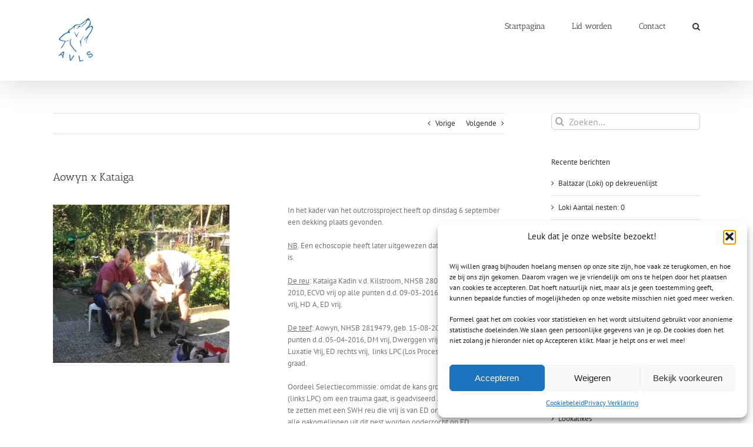

--- FILE ---
content_type: text/html; charset=utf-8
request_url: https://www.google.com/recaptcha/api2/anchor?ar=1&k=6LfyVPIcAAAAAB8ufmoFa2P63Y9gfYQ_GBiiKwmu&co=aHR0cHM6Ly9hdmxzLm5sOjQ0Mw..&hl=en&v=PoyoqOPhxBO7pBk68S4YbpHZ&size=invisible&anchor-ms=20000&execute-ms=30000&cb=pgy1wevc49d6
body_size: 48724
content:
<!DOCTYPE HTML><html dir="ltr" lang="en"><head><meta http-equiv="Content-Type" content="text/html; charset=UTF-8">
<meta http-equiv="X-UA-Compatible" content="IE=edge">
<title>reCAPTCHA</title>
<style type="text/css">
/* cyrillic-ext */
@font-face {
  font-family: 'Roboto';
  font-style: normal;
  font-weight: 400;
  font-stretch: 100%;
  src: url(//fonts.gstatic.com/s/roboto/v48/KFO7CnqEu92Fr1ME7kSn66aGLdTylUAMa3GUBHMdazTgWw.woff2) format('woff2');
  unicode-range: U+0460-052F, U+1C80-1C8A, U+20B4, U+2DE0-2DFF, U+A640-A69F, U+FE2E-FE2F;
}
/* cyrillic */
@font-face {
  font-family: 'Roboto';
  font-style: normal;
  font-weight: 400;
  font-stretch: 100%;
  src: url(//fonts.gstatic.com/s/roboto/v48/KFO7CnqEu92Fr1ME7kSn66aGLdTylUAMa3iUBHMdazTgWw.woff2) format('woff2');
  unicode-range: U+0301, U+0400-045F, U+0490-0491, U+04B0-04B1, U+2116;
}
/* greek-ext */
@font-face {
  font-family: 'Roboto';
  font-style: normal;
  font-weight: 400;
  font-stretch: 100%;
  src: url(//fonts.gstatic.com/s/roboto/v48/KFO7CnqEu92Fr1ME7kSn66aGLdTylUAMa3CUBHMdazTgWw.woff2) format('woff2');
  unicode-range: U+1F00-1FFF;
}
/* greek */
@font-face {
  font-family: 'Roboto';
  font-style: normal;
  font-weight: 400;
  font-stretch: 100%;
  src: url(//fonts.gstatic.com/s/roboto/v48/KFO7CnqEu92Fr1ME7kSn66aGLdTylUAMa3-UBHMdazTgWw.woff2) format('woff2');
  unicode-range: U+0370-0377, U+037A-037F, U+0384-038A, U+038C, U+038E-03A1, U+03A3-03FF;
}
/* math */
@font-face {
  font-family: 'Roboto';
  font-style: normal;
  font-weight: 400;
  font-stretch: 100%;
  src: url(//fonts.gstatic.com/s/roboto/v48/KFO7CnqEu92Fr1ME7kSn66aGLdTylUAMawCUBHMdazTgWw.woff2) format('woff2');
  unicode-range: U+0302-0303, U+0305, U+0307-0308, U+0310, U+0312, U+0315, U+031A, U+0326-0327, U+032C, U+032F-0330, U+0332-0333, U+0338, U+033A, U+0346, U+034D, U+0391-03A1, U+03A3-03A9, U+03B1-03C9, U+03D1, U+03D5-03D6, U+03F0-03F1, U+03F4-03F5, U+2016-2017, U+2034-2038, U+203C, U+2040, U+2043, U+2047, U+2050, U+2057, U+205F, U+2070-2071, U+2074-208E, U+2090-209C, U+20D0-20DC, U+20E1, U+20E5-20EF, U+2100-2112, U+2114-2115, U+2117-2121, U+2123-214F, U+2190, U+2192, U+2194-21AE, U+21B0-21E5, U+21F1-21F2, U+21F4-2211, U+2213-2214, U+2216-22FF, U+2308-230B, U+2310, U+2319, U+231C-2321, U+2336-237A, U+237C, U+2395, U+239B-23B7, U+23D0, U+23DC-23E1, U+2474-2475, U+25AF, U+25B3, U+25B7, U+25BD, U+25C1, U+25CA, U+25CC, U+25FB, U+266D-266F, U+27C0-27FF, U+2900-2AFF, U+2B0E-2B11, U+2B30-2B4C, U+2BFE, U+3030, U+FF5B, U+FF5D, U+1D400-1D7FF, U+1EE00-1EEFF;
}
/* symbols */
@font-face {
  font-family: 'Roboto';
  font-style: normal;
  font-weight: 400;
  font-stretch: 100%;
  src: url(//fonts.gstatic.com/s/roboto/v48/KFO7CnqEu92Fr1ME7kSn66aGLdTylUAMaxKUBHMdazTgWw.woff2) format('woff2');
  unicode-range: U+0001-000C, U+000E-001F, U+007F-009F, U+20DD-20E0, U+20E2-20E4, U+2150-218F, U+2190, U+2192, U+2194-2199, U+21AF, U+21E6-21F0, U+21F3, U+2218-2219, U+2299, U+22C4-22C6, U+2300-243F, U+2440-244A, U+2460-24FF, U+25A0-27BF, U+2800-28FF, U+2921-2922, U+2981, U+29BF, U+29EB, U+2B00-2BFF, U+4DC0-4DFF, U+FFF9-FFFB, U+10140-1018E, U+10190-1019C, U+101A0, U+101D0-101FD, U+102E0-102FB, U+10E60-10E7E, U+1D2C0-1D2D3, U+1D2E0-1D37F, U+1F000-1F0FF, U+1F100-1F1AD, U+1F1E6-1F1FF, U+1F30D-1F30F, U+1F315, U+1F31C, U+1F31E, U+1F320-1F32C, U+1F336, U+1F378, U+1F37D, U+1F382, U+1F393-1F39F, U+1F3A7-1F3A8, U+1F3AC-1F3AF, U+1F3C2, U+1F3C4-1F3C6, U+1F3CA-1F3CE, U+1F3D4-1F3E0, U+1F3ED, U+1F3F1-1F3F3, U+1F3F5-1F3F7, U+1F408, U+1F415, U+1F41F, U+1F426, U+1F43F, U+1F441-1F442, U+1F444, U+1F446-1F449, U+1F44C-1F44E, U+1F453, U+1F46A, U+1F47D, U+1F4A3, U+1F4B0, U+1F4B3, U+1F4B9, U+1F4BB, U+1F4BF, U+1F4C8-1F4CB, U+1F4D6, U+1F4DA, U+1F4DF, U+1F4E3-1F4E6, U+1F4EA-1F4ED, U+1F4F7, U+1F4F9-1F4FB, U+1F4FD-1F4FE, U+1F503, U+1F507-1F50B, U+1F50D, U+1F512-1F513, U+1F53E-1F54A, U+1F54F-1F5FA, U+1F610, U+1F650-1F67F, U+1F687, U+1F68D, U+1F691, U+1F694, U+1F698, U+1F6AD, U+1F6B2, U+1F6B9-1F6BA, U+1F6BC, U+1F6C6-1F6CF, U+1F6D3-1F6D7, U+1F6E0-1F6EA, U+1F6F0-1F6F3, U+1F6F7-1F6FC, U+1F700-1F7FF, U+1F800-1F80B, U+1F810-1F847, U+1F850-1F859, U+1F860-1F887, U+1F890-1F8AD, U+1F8B0-1F8BB, U+1F8C0-1F8C1, U+1F900-1F90B, U+1F93B, U+1F946, U+1F984, U+1F996, U+1F9E9, U+1FA00-1FA6F, U+1FA70-1FA7C, U+1FA80-1FA89, U+1FA8F-1FAC6, U+1FACE-1FADC, U+1FADF-1FAE9, U+1FAF0-1FAF8, U+1FB00-1FBFF;
}
/* vietnamese */
@font-face {
  font-family: 'Roboto';
  font-style: normal;
  font-weight: 400;
  font-stretch: 100%;
  src: url(//fonts.gstatic.com/s/roboto/v48/KFO7CnqEu92Fr1ME7kSn66aGLdTylUAMa3OUBHMdazTgWw.woff2) format('woff2');
  unicode-range: U+0102-0103, U+0110-0111, U+0128-0129, U+0168-0169, U+01A0-01A1, U+01AF-01B0, U+0300-0301, U+0303-0304, U+0308-0309, U+0323, U+0329, U+1EA0-1EF9, U+20AB;
}
/* latin-ext */
@font-face {
  font-family: 'Roboto';
  font-style: normal;
  font-weight: 400;
  font-stretch: 100%;
  src: url(//fonts.gstatic.com/s/roboto/v48/KFO7CnqEu92Fr1ME7kSn66aGLdTylUAMa3KUBHMdazTgWw.woff2) format('woff2');
  unicode-range: U+0100-02BA, U+02BD-02C5, U+02C7-02CC, U+02CE-02D7, U+02DD-02FF, U+0304, U+0308, U+0329, U+1D00-1DBF, U+1E00-1E9F, U+1EF2-1EFF, U+2020, U+20A0-20AB, U+20AD-20C0, U+2113, U+2C60-2C7F, U+A720-A7FF;
}
/* latin */
@font-face {
  font-family: 'Roboto';
  font-style: normal;
  font-weight: 400;
  font-stretch: 100%;
  src: url(//fonts.gstatic.com/s/roboto/v48/KFO7CnqEu92Fr1ME7kSn66aGLdTylUAMa3yUBHMdazQ.woff2) format('woff2');
  unicode-range: U+0000-00FF, U+0131, U+0152-0153, U+02BB-02BC, U+02C6, U+02DA, U+02DC, U+0304, U+0308, U+0329, U+2000-206F, U+20AC, U+2122, U+2191, U+2193, U+2212, U+2215, U+FEFF, U+FFFD;
}
/* cyrillic-ext */
@font-face {
  font-family: 'Roboto';
  font-style: normal;
  font-weight: 500;
  font-stretch: 100%;
  src: url(//fonts.gstatic.com/s/roboto/v48/KFO7CnqEu92Fr1ME7kSn66aGLdTylUAMa3GUBHMdazTgWw.woff2) format('woff2');
  unicode-range: U+0460-052F, U+1C80-1C8A, U+20B4, U+2DE0-2DFF, U+A640-A69F, U+FE2E-FE2F;
}
/* cyrillic */
@font-face {
  font-family: 'Roboto';
  font-style: normal;
  font-weight: 500;
  font-stretch: 100%;
  src: url(//fonts.gstatic.com/s/roboto/v48/KFO7CnqEu92Fr1ME7kSn66aGLdTylUAMa3iUBHMdazTgWw.woff2) format('woff2');
  unicode-range: U+0301, U+0400-045F, U+0490-0491, U+04B0-04B1, U+2116;
}
/* greek-ext */
@font-face {
  font-family: 'Roboto';
  font-style: normal;
  font-weight: 500;
  font-stretch: 100%;
  src: url(//fonts.gstatic.com/s/roboto/v48/KFO7CnqEu92Fr1ME7kSn66aGLdTylUAMa3CUBHMdazTgWw.woff2) format('woff2');
  unicode-range: U+1F00-1FFF;
}
/* greek */
@font-face {
  font-family: 'Roboto';
  font-style: normal;
  font-weight: 500;
  font-stretch: 100%;
  src: url(//fonts.gstatic.com/s/roboto/v48/KFO7CnqEu92Fr1ME7kSn66aGLdTylUAMa3-UBHMdazTgWw.woff2) format('woff2');
  unicode-range: U+0370-0377, U+037A-037F, U+0384-038A, U+038C, U+038E-03A1, U+03A3-03FF;
}
/* math */
@font-face {
  font-family: 'Roboto';
  font-style: normal;
  font-weight: 500;
  font-stretch: 100%;
  src: url(//fonts.gstatic.com/s/roboto/v48/KFO7CnqEu92Fr1ME7kSn66aGLdTylUAMawCUBHMdazTgWw.woff2) format('woff2');
  unicode-range: U+0302-0303, U+0305, U+0307-0308, U+0310, U+0312, U+0315, U+031A, U+0326-0327, U+032C, U+032F-0330, U+0332-0333, U+0338, U+033A, U+0346, U+034D, U+0391-03A1, U+03A3-03A9, U+03B1-03C9, U+03D1, U+03D5-03D6, U+03F0-03F1, U+03F4-03F5, U+2016-2017, U+2034-2038, U+203C, U+2040, U+2043, U+2047, U+2050, U+2057, U+205F, U+2070-2071, U+2074-208E, U+2090-209C, U+20D0-20DC, U+20E1, U+20E5-20EF, U+2100-2112, U+2114-2115, U+2117-2121, U+2123-214F, U+2190, U+2192, U+2194-21AE, U+21B0-21E5, U+21F1-21F2, U+21F4-2211, U+2213-2214, U+2216-22FF, U+2308-230B, U+2310, U+2319, U+231C-2321, U+2336-237A, U+237C, U+2395, U+239B-23B7, U+23D0, U+23DC-23E1, U+2474-2475, U+25AF, U+25B3, U+25B7, U+25BD, U+25C1, U+25CA, U+25CC, U+25FB, U+266D-266F, U+27C0-27FF, U+2900-2AFF, U+2B0E-2B11, U+2B30-2B4C, U+2BFE, U+3030, U+FF5B, U+FF5D, U+1D400-1D7FF, U+1EE00-1EEFF;
}
/* symbols */
@font-face {
  font-family: 'Roboto';
  font-style: normal;
  font-weight: 500;
  font-stretch: 100%;
  src: url(//fonts.gstatic.com/s/roboto/v48/KFO7CnqEu92Fr1ME7kSn66aGLdTylUAMaxKUBHMdazTgWw.woff2) format('woff2');
  unicode-range: U+0001-000C, U+000E-001F, U+007F-009F, U+20DD-20E0, U+20E2-20E4, U+2150-218F, U+2190, U+2192, U+2194-2199, U+21AF, U+21E6-21F0, U+21F3, U+2218-2219, U+2299, U+22C4-22C6, U+2300-243F, U+2440-244A, U+2460-24FF, U+25A0-27BF, U+2800-28FF, U+2921-2922, U+2981, U+29BF, U+29EB, U+2B00-2BFF, U+4DC0-4DFF, U+FFF9-FFFB, U+10140-1018E, U+10190-1019C, U+101A0, U+101D0-101FD, U+102E0-102FB, U+10E60-10E7E, U+1D2C0-1D2D3, U+1D2E0-1D37F, U+1F000-1F0FF, U+1F100-1F1AD, U+1F1E6-1F1FF, U+1F30D-1F30F, U+1F315, U+1F31C, U+1F31E, U+1F320-1F32C, U+1F336, U+1F378, U+1F37D, U+1F382, U+1F393-1F39F, U+1F3A7-1F3A8, U+1F3AC-1F3AF, U+1F3C2, U+1F3C4-1F3C6, U+1F3CA-1F3CE, U+1F3D4-1F3E0, U+1F3ED, U+1F3F1-1F3F3, U+1F3F5-1F3F7, U+1F408, U+1F415, U+1F41F, U+1F426, U+1F43F, U+1F441-1F442, U+1F444, U+1F446-1F449, U+1F44C-1F44E, U+1F453, U+1F46A, U+1F47D, U+1F4A3, U+1F4B0, U+1F4B3, U+1F4B9, U+1F4BB, U+1F4BF, U+1F4C8-1F4CB, U+1F4D6, U+1F4DA, U+1F4DF, U+1F4E3-1F4E6, U+1F4EA-1F4ED, U+1F4F7, U+1F4F9-1F4FB, U+1F4FD-1F4FE, U+1F503, U+1F507-1F50B, U+1F50D, U+1F512-1F513, U+1F53E-1F54A, U+1F54F-1F5FA, U+1F610, U+1F650-1F67F, U+1F687, U+1F68D, U+1F691, U+1F694, U+1F698, U+1F6AD, U+1F6B2, U+1F6B9-1F6BA, U+1F6BC, U+1F6C6-1F6CF, U+1F6D3-1F6D7, U+1F6E0-1F6EA, U+1F6F0-1F6F3, U+1F6F7-1F6FC, U+1F700-1F7FF, U+1F800-1F80B, U+1F810-1F847, U+1F850-1F859, U+1F860-1F887, U+1F890-1F8AD, U+1F8B0-1F8BB, U+1F8C0-1F8C1, U+1F900-1F90B, U+1F93B, U+1F946, U+1F984, U+1F996, U+1F9E9, U+1FA00-1FA6F, U+1FA70-1FA7C, U+1FA80-1FA89, U+1FA8F-1FAC6, U+1FACE-1FADC, U+1FADF-1FAE9, U+1FAF0-1FAF8, U+1FB00-1FBFF;
}
/* vietnamese */
@font-face {
  font-family: 'Roboto';
  font-style: normal;
  font-weight: 500;
  font-stretch: 100%;
  src: url(//fonts.gstatic.com/s/roboto/v48/KFO7CnqEu92Fr1ME7kSn66aGLdTylUAMa3OUBHMdazTgWw.woff2) format('woff2');
  unicode-range: U+0102-0103, U+0110-0111, U+0128-0129, U+0168-0169, U+01A0-01A1, U+01AF-01B0, U+0300-0301, U+0303-0304, U+0308-0309, U+0323, U+0329, U+1EA0-1EF9, U+20AB;
}
/* latin-ext */
@font-face {
  font-family: 'Roboto';
  font-style: normal;
  font-weight: 500;
  font-stretch: 100%;
  src: url(//fonts.gstatic.com/s/roboto/v48/KFO7CnqEu92Fr1ME7kSn66aGLdTylUAMa3KUBHMdazTgWw.woff2) format('woff2');
  unicode-range: U+0100-02BA, U+02BD-02C5, U+02C7-02CC, U+02CE-02D7, U+02DD-02FF, U+0304, U+0308, U+0329, U+1D00-1DBF, U+1E00-1E9F, U+1EF2-1EFF, U+2020, U+20A0-20AB, U+20AD-20C0, U+2113, U+2C60-2C7F, U+A720-A7FF;
}
/* latin */
@font-face {
  font-family: 'Roboto';
  font-style: normal;
  font-weight: 500;
  font-stretch: 100%;
  src: url(//fonts.gstatic.com/s/roboto/v48/KFO7CnqEu92Fr1ME7kSn66aGLdTylUAMa3yUBHMdazQ.woff2) format('woff2');
  unicode-range: U+0000-00FF, U+0131, U+0152-0153, U+02BB-02BC, U+02C6, U+02DA, U+02DC, U+0304, U+0308, U+0329, U+2000-206F, U+20AC, U+2122, U+2191, U+2193, U+2212, U+2215, U+FEFF, U+FFFD;
}
/* cyrillic-ext */
@font-face {
  font-family: 'Roboto';
  font-style: normal;
  font-weight: 900;
  font-stretch: 100%;
  src: url(//fonts.gstatic.com/s/roboto/v48/KFO7CnqEu92Fr1ME7kSn66aGLdTylUAMa3GUBHMdazTgWw.woff2) format('woff2');
  unicode-range: U+0460-052F, U+1C80-1C8A, U+20B4, U+2DE0-2DFF, U+A640-A69F, U+FE2E-FE2F;
}
/* cyrillic */
@font-face {
  font-family: 'Roboto';
  font-style: normal;
  font-weight: 900;
  font-stretch: 100%;
  src: url(//fonts.gstatic.com/s/roboto/v48/KFO7CnqEu92Fr1ME7kSn66aGLdTylUAMa3iUBHMdazTgWw.woff2) format('woff2');
  unicode-range: U+0301, U+0400-045F, U+0490-0491, U+04B0-04B1, U+2116;
}
/* greek-ext */
@font-face {
  font-family: 'Roboto';
  font-style: normal;
  font-weight: 900;
  font-stretch: 100%;
  src: url(//fonts.gstatic.com/s/roboto/v48/KFO7CnqEu92Fr1ME7kSn66aGLdTylUAMa3CUBHMdazTgWw.woff2) format('woff2');
  unicode-range: U+1F00-1FFF;
}
/* greek */
@font-face {
  font-family: 'Roboto';
  font-style: normal;
  font-weight: 900;
  font-stretch: 100%;
  src: url(//fonts.gstatic.com/s/roboto/v48/KFO7CnqEu92Fr1ME7kSn66aGLdTylUAMa3-UBHMdazTgWw.woff2) format('woff2');
  unicode-range: U+0370-0377, U+037A-037F, U+0384-038A, U+038C, U+038E-03A1, U+03A3-03FF;
}
/* math */
@font-face {
  font-family: 'Roboto';
  font-style: normal;
  font-weight: 900;
  font-stretch: 100%;
  src: url(//fonts.gstatic.com/s/roboto/v48/KFO7CnqEu92Fr1ME7kSn66aGLdTylUAMawCUBHMdazTgWw.woff2) format('woff2');
  unicode-range: U+0302-0303, U+0305, U+0307-0308, U+0310, U+0312, U+0315, U+031A, U+0326-0327, U+032C, U+032F-0330, U+0332-0333, U+0338, U+033A, U+0346, U+034D, U+0391-03A1, U+03A3-03A9, U+03B1-03C9, U+03D1, U+03D5-03D6, U+03F0-03F1, U+03F4-03F5, U+2016-2017, U+2034-2038, U+203C, U+2040, U+2043, U+2047, U+2050, U+2057, U+205F, U+2070-2071, U+2074-208E, U+2090-209C, U+20D0-20DC, U+20E1, U+20E5-20EF, U+2100-2112, U+2114-2115, U+2117-2121, U+2123-214F, U+2190, U+2192, U+2194-21AE, U+21B0-21E5, U+21F1-21F2, U+21F4-2211, U+2213-2214, U+2216-22FF, U+2308-230B, U+2310, U+2319, U+231C-2321, U+2336-237A, U+237C, U+2395, U+239B-23B7, U+23D0, U+23DC-23E1, U+2474-2475, U+25AF, U+25B3, U+25B7, U+25BD, U+25C1, U+25CA, U+25CC, U+25FB, U+266D-266F, U+27C0-27FF, U+2900-2AFF, U+2B0E-2B11, U+2B30-2B4C, U+2BFE, U+3030, U+FF5B, U+FF5D, U+1D400-1D7FF, U+1EE00-1EEFF;
}
/* symbols */
@font-face {
  font-family: 'Roboto';
  font-style: normal;
  font-weight: 900;
  font-stretch: 100%;
  src: url(//fonts.gstatic.com/s/roboto/v48/KFO7CnqEu92Fr1ME7kSn66aGLdTylUAMaxKUBHMdazTgWw.woff2) format('woff2');
  unicode-range: U+0001-000C, U+000E-001F, U+007F-009F, U+20DD-20E0, U+20E2-20E4, U+2150-218F, U+2190, U+2192, U+2194-2199, U+21AF, U+21E6-21F0, U+21F3, U+2218-2219, U+2299, U+22C4-22C6, U+2300-243F, U+2440-244A, U+2460-24FF, U+25A0-27BF, U+2800-28FF, U+2921-2922, U+2981, U+29BF, U+29EB, U+2B00-2BFF, U+4DC0-4DFF, U+FFF9-FFFB, U+10140-1018E, U+10190-1019C, U+101A0, U+101D0-101FD, U+102E0-102FB, U+10E60-10E7E, U+1D2C0-1D2D3, U+1D2E0-1D37F, U+1F000-1F0FF, U+1F100-1F1AD, U+1F1E6-1F1FF, U+1F30D-1F30F, U+1F315, U+1F31C, U+1F31E, U+1F320-1F32C, U+1F336, U+1F378, U+1F37D, U+1F382, U+1F393-1F39F, U+1F3A7-1F3A8, U+1F3AC-1F3AF, U+1F3C2, U+1F3C4-1F3C6, U+1F3CA-1F3CE, U+1F3D4-1F3E0, U+1F3ED, U+1F3F1-1F3F3, U+1F3F5-1F3F7, U+1F408, U+1F415, U+1F41F, U+1F426, U+1F43F, U+1F441-1F442, U+1F444, U+1F446-1F449, U+1F44C-1F44E, U+1F453, U+1F46A, U+1F47D, U+1F4A3, U+1F4B0, U+1F4B3, U+1F4B9, U+1F4BB, U+1F4BF, U+1F4C8-1F4CB, U+1F4D6, U+1F4DA, U+1F4DF, U+1F4E3-1F4E6, U+1F4EA-1F4ED, U+1F4F7, U+1F4F9-1F4FB, U+1F4FD-1F4FE, U+1F503, U+1F507-1F50B, U+1F50D, U+1F512-1F513, U+1F53E-1F54A, U+1F54F-1F5FA, U+1F610, U+1F650-1F67F, U+1F687, U+1F68D, U+1F691, U+1F694, U+1F698, U+1F6AD, U+1F6B2, U+1F6B9-1F6BA, U+1F6BC, U+1F6C6-1F6CF, U+1F6D3-1F6D7, U+1F6E0-1F6EA, U+1F6F0-1F6F3, U+1F6F7-1F6FC, U+1F700-1F7FF, U+1F800-1F80B, U+1F810-1F847, U+1F850-1F859, U+1F860-1F887, U+1F890-1F8AD, U+1F8B0-1F8BB, U+1F8C0-1F8C1, U+1F900-1F90B, U+1F93B, U+1F946, U+1F984, U+1F996, U+1F9E9, U+1FA00-1FA6F, U+1FA70-1FA7C, U+1FA80-1FA89, U+1FA8F-1FAC6, U+1FACE-1FADC, U+1FADF-1FAE9, U+1FAF0-1FAF8, U+1FB00-1FBFF;
}
/* vietnamese */
@font-face {
  font-family: 'Roboto';
  font-style: normal;
  font-weight: 900;
  font-stretch: 100%;
  src: url(//fonts.gstatic.com/s/roboto/v48/KFO7CnqEu92Fr1ME7kSn66aGLdTylUAMa3OUBHMdazTgWw.woff2) format('woff2');
  unicode-range: U+0102-0103, U+0110-0111, U+0128-0129, U+0168-0169, U+01A0-01A1, U+01AF-01B0, U+0300-0301, U+0303-0304, U+0308-0309, U+0323, U+0329, U+1EA0-1EF9, U+20AB;
}
/* latin-ext */
@font-face {
  font-family: 'Roboto';
  font-style: normal;
  font-weight: 900;
  font-stretch: 100%;
  src: url(//fonts.gstatic.com/s/roboto/v48/KFO7CnqEu92Fr1ME7kSn66aGLdTylUAMa3KUBHMdazTgWw.woff2) format('woff2');
  unicode-range: U+0100-02BA, U+02BD-02C5, U+02C7-02CC, U+02CE-02D7, U+02DD-02FF, U+0304, U+0308, U+0329, U+1D00-1DBF, U+1E00-1E9F, U+1EF2-1EFF, U+2020, U+20A0-20AB, U+20AD-20C0, U+2113, U+2C60-2C7F, U+A720-A7FF;
}
/* latin */
@font-face {
  font-family: 'Roboto';
  font-style: normal;
  font-weight: 900;
  font-stretch: 100%;
  src: url(//fonts.gstatic.com/s/roboto/v48/KFO7CnqEu92Fr1ME7kSn66aGLdTylUAMa3yUBHMdazQ.woff2) format('woff2');
  unicode-range: U+0000-00FF, U+0131, U+0152-0153, U+02BB-02BC, U+02C6, U+02DA, U+02DC, U+0304, U+0308, U+0329, U+2000-206F, U+20AC, U+2122, U+2191, U+2193, U+2212, U+2215, U+FEFF, U+FFFD;
}

</style>
<link rel="stylesheet" type="text/css" href="https://www.gstatic.com/recaptcha/releases/PoyoqOPhxBO7pBk68S4YbpHZ/styles__ltr.css">
<script nonce="WBGYp7T0uKgBY8hjppz_5Q" type="text/javascript">window['__recaptcha_api'] = 'https://www.google.com/recaptcha/api2/';</script>
<script type="text/javascript" src="https://www.gstatic.com/recaptcha/releases/PoyoqOPhxBO7pBk68S4YbpHZ/recaptcha__en.js" nonce="WBGYp7T0uKgBY8hjppz_5Q">
      
    </script></head>
<body><div id="rc-anchor-alert" class="rc-anchor-alert"></div>
<input type="hidden" id="recaptcha-token" value="[base64]">
<script type="text/javascript" nonce="WBGYp7T0uKgBY8hjppz_5Q">
      recaptcha.anchor.Main.init("[\x22ainput\x22,[\x22bgdata\x22,\x22\x22,\[base64]/[base64]/[base64]/[base64]/[base64]/UltsKytdPUU6KEU8MjA0OD9SW2wrK109RT4+NnwxOTI6KChFJjY0NTEyKT09NTUyOTYmJk0rMTxjLmxlbmd0aCYmKGMuY2hhckNvZGVBdChNKzEpJjY0NTEyKT09NTYzMjA/[base64]/[base64]/[base64]/[base64]/[base64]/[base64]/[base64]\x22,\[base64]\\u003d\\u003d\x22,\x22wpPCkcODw59iKDJjwpvDr8KEeRh9eWHDr8O2wo7DgzRFLcK/wpbDjcO4wrjCm8KELwjDhWbDrsOTKsOiw7hseWE6YSHDtVpxwoDDlWpwTMOtwozCicOoQDsRwpEmwp/[base64]/w6JsSsKkIwDCtcO+B8KtwofDs8OQwqgAbX/[base64]/BUDDl8K7UcOhw6TDkDHDmnBlZ3rDjgYNbVQaw5HDnR7DoQHDo33ChMO8wpvDtMOABsOwAMOWwpZkZnFecsKQw4LCv8K6csOtM1x1KMOPw7t/w6LDsmx8woDDq8OgwokUwqtww7vCsDbDjHHDuVzCo8KyYcKWWhhOwpHDk0bDogkkbW/CnCzCp8OIwr7Do8OQQXpswrLDh8KpYUXClMOjw7lYw6tSdcKcFcOMK8KSwptOT8OEw5how5HDvFVNAgNAEcOvw7huLsOaTyg8O1QlTMKhZcOXwrESw7ccwpNbQ8OWKMKAGcOGS0/CnRdZw4ZNw6/CrMKecj5XeMKpwq4oJVbDuG7CqhrDpSBOExTCrCkLb8KiJ8KIQ0vClsKawp/CgknDmMOWw6Rqfw5PwpFTw4TCv2J8w7LDhFYBRSTDosK5PCRIw7hxwqc2w7PCuxJzwpfDkMK5KzYLAwBrw5EcwpnDhB4tR8OLaD4nw6nCl8OWU8OpEGHCi8OZFsKMwpfDlsOuDj1mQksaw5PCiw0dwrbCrMOrwqrClcO6AyzDpUlsUkwxw5PDm8K/[base64]/Cu3PDlAQyw7pyw6R0wp15ViodL8KrTglcw4BPQiHCmMKfPV7CmsO8YMKNRsOywr7Cm8Ohw64Uw4dxwoECb8KzfMKew5vDgsO+wpAcN8KFw5xAwofCtsOsbsOKw6Vnwrs8YV9JXRgnwo3Cj8KEDcKZw6Qnw5bDucKqJsOgw6/ClR7Ctw/DvUk7wokncsOfwpvDi8K5w7PDqDDDnA4aN8K3VgpCw6zDg8KIPcOfwpt6w4U2wrnDoU7DlcOpH8O+fXB1woVCw6giT1QywpBww6LDgT8RwoJuSsO6wqvDu8OkwrxAT8ObYh1kwpAtd8O+w63CjSTDtG4bEi9/wpYdwqnDqcO4w4fDgsKSw7rDocKdXMONwrLDllIyF8K+YcOmwrFYw5nDocOQfHDCtMOfcgTCgsOTYMOYWgt3w5vCoDjDtEnDn8Kxw57DlcK7U2cgJ8Oaw4t6a2dWwqfDrxA/YcKkw7HDpMO9KmnCsgpTbDXCpy3Dj8KNwqXCty7CpMK4w5TCmHLCgz7DgWkVbcOSRUsOF17DpA1aa0gjwrXCoMOYDXdxRgTChsOAwqcLLygCdg/CrMKbwq3DrcK2worCvjDCocOEw5fCqwtzwqTCh8K5wpDCqMKLDWbDjsOEw51fw60Ew4fDksOdw5QowrRMLlpjLsK1QXLCtiXChMOFXMOmM8KUw63DmsOmccK1w5NZWcOpLR/Cpg87wpEUQsO3AcKyLnVEw5UGJMOzM2rCksOWDBDDksO8FMOvVDHCiU9JR3vCvRjCtSR3L8OteUpWw5nClSnCrsOnwrIsw5t4wpXDnMOLwpsAQFjCvsKRwpPDsnXDhsKPLMKPwrLDuW7CkkHDnsOtw4/DuB1NAsKWByXCoAPDhsO0w5rCmAc7cUzClW/DqcOvVsK1w6LDugHConDDhFxrw5bClsKpcmzCiR8JeFfDrMOjTcKnJnLDpnvDtsKFR8KIOsO/w5TDrHU0w5fDpMKVGi0mw7DDvxTDnkVUwrFmw7bDuGhrZwLCvj3CkikcEVHDmyfDjVPCmwnDlCcZMT5pF0LDryUOOXQYw5ZsU8OrcXslbW/[base64]/wpAVQ8Krwo7Dp8Kpw5ZRDMKwLy0nwrU6TMK/w7/DhD4PwrrDilohwqo0wpfCp8ObwpDCoMKIw7/DrmtCwq3ChgcGHAvCm8Ksw7QeHG9lJVHCpznCtFRHwoBbwoLDsXZ+woHDqTfCpSfCmMKfPzXDhWLCng0ZbUjDs8KIFxFRw5nCuAnDgjvDpQ40w5nDtMKHwpzDgmlRw5MBdcOJEcOVw5fCpcOoccKkFMOPwonDgsOiMsOOBMKXDcKzw5/Dm8KNw6UMw5DDmwtlwr1FwoQiwrktwozDjkvDlw/DusKXwqzCoERIwrfDpsOPZnU+wpXCpH3CkQXDtV3DnlZNwrUww70sw4kPP3lYG2VQGMOcPMOewokWw4vCjXhNJGYDw4XCjsKjPMOVUhIMw6LDncOAw7/DnMODw5h3wrnCjsO9esKMw6fCrcOoYw48w6HCtjzDhSbCo0fDpkzCln/Cq0opZ08LwohIwrzDrhZnwqnDusKswpvDrsKkwpwwwrRgNMOjwoBRD2EowrxSYcOswoFAwo4aGFQ+w4gbWTjCv8OpG2JMwpvDkgfDkMK/wrfChsKfwrHDqcKgMsODfcKdwqg5Cl1FCAjDi8KRUsO7XsKyMcKAwojDnCLCqA7DonNkSH5xHMK2fW/Cg13Dgk7Dt8OqMcOBAMOKwrYed0vDsMOcw6TDnsKACcKbwp5Jw4TDs3nCpB5yO2lYwpjDjsOYwrfCrsOawqx8w7N3F8KxOgnCucKSw4ZqwrHCnUrCvkUbw7PDuSEZPMKEwq/Cp2sWw4BND8Kuw5BnewZdQzF+SMK7Mn8RSsORwqcWRDFSwpwJwobDhMO5dcOSw4nCtBHDmMKQT8KGwqMQM8KUw4xuw4otf8KbO8OAX1vDu2PDmF/Cu8KtSsOqwodzfMKNw4kQF8OhMcOxRCrDj8KcEjLChyPDgcKeWzXCnAJCwpMowrTCg8OqAwrDmsKSw6Umw6vCvy3DvyPDnsO6Kxc1fsK5dMKVwqbDgsKUGMOIcTdNBiVPwp/CszPDnsK5wr/CisKkC8O7BwzCthp3wqTDpsOewqnDncOyRTTCmEEBwp7Cr8K6w6R4ZjTCmS0xw49dwrrDqBVEP8ObHBHDnsK/wr1VeCFwR8KTwrFPw7/CtsOOwrUfwr7Dhwwbwq5mOsOXScOtwohww6LCgMKxwqzCgjVxDQrDt3VSMcORw5fDvGs8C8OHFsKzwqvCn05wDi/DhMKRKj3CoR4lJMODw4nDjsOEbFPDu2jCn8KlB8OgA2LCo8OGMcOdwpPDhRtVwoPClcO+Y8KSS8OQwrzCsgRrXjvDsRPCqTd5w4Raw6fDocKWWcK8dcKqw5xBGkUow7PClMK6wqXCjcK6w7B5F0VIXcO7E8OXw6BbX1wgwqdpw4fCgcOCwo8cw4PDoyMkw4/[base64]/Cr8KPw7rDvTHDicOcAGLDnMKkwq9GwqkXJRl5TA3DrsOkSMKBZzgOMsO5w7UUwpvDljzCnEITworDoMOhGsOiOUPDpipcw4h0wrLDp8KTfHLCqXdfLsOFw6rDksOUR8O8w4vCuVDDizAwVcKGTwZye8K6aMK/wponw5lww4DCmMKHwqHCvzIVwpvClAxiS8OWw745DMKqGkA2RsODw57Dj8Osw4jCt2bDgsKqwqzDkWXDjVXDgB7DvcK0Dw/Dgw3CiQPDmkB5w7dcw5N3wrLDvC4dw6LClWFKw7vDlz/[base64]/GHnDvcKJwrJEw7QqJsOUwoLCsXRdUsKcw6hnRn7CjCZYw57DtRvDgcKcC8KrCsKAXcOqw7Ikw5PDv8Oxe8OJwqXClMKUX1Unw4U/wrvDgsKCUsOzwoU6wqvDocOSw6IqZl/CjcKMesOdCcO8TEZEw7VZXl8Zw63DtcKLwqg+RsKMRsOyD8KywqLDm3fCjzFhw5DCqcOXwpXDnA3CuEU7w5EQWG7ChC1UYsKew7NOw6HChMK1YDRBH8OKB8Kxw4nDhsKnw6HCl8OaEQTDj8OJQcKpw6rDiRPCocKKN0pOw54/woLDpsKEw4cVD8K+Q0rDkcKdw6jCuEHChsOiSMOKwrJ9DRUKLSJ4Ex57wqXDmsKcUU4sw5HDqTQOwrZFZMKCw4zCiMKuw5vCknVBTH8+KSoVUjBew53DnDwqNsKKw544w4XDpA1OCcOYD8KZd8KdwqnDisO/VmNUfCzDtUIhGsO9BHfChw8VwpDDjcOERsKew7XDrmfCnMKWwrZAwoZ/[base64]/Ixgbw5ofa0Rzd8Kiw41iO3JufmLDt8KHw7vCq8KIw6tgfTwswqzDiCbClD3DpsOKwq4fPMO5N1h2w69yPMKFwqYwOMOhwo47wpXCvQ/CrMOAN8KBWcOdMsORIsKzfsKhwoIWBlHDi3jCv1suwrI6w5dmIH4+DsKnOcOIU8Oge8O5TMOYwo/Ct2nClcKYwokTVMObFMKUwr8iNsK3csO4wqvDlRYywp44bSrDncKCTcKHEMKnwowdw7/Ct8OXFDRkIMK8A8OLfsKOBiolOMOGwrTCnUnCl8O5wpsmOcKHF2YJa8OOwqnCvMOmesO/w58HU8OOw4sieU/DilfDm8O+woh0RcKiw7YGFyt3wp8SK8O1MMOzw6k5WcKTPRwDwr/CmMKIwrZawpXDm8KoKF3Cu1HCrGkTPsKXw6crwrDColI6eD4wNER4wo0AeExSPsO5JlkaTyHCi8KzccKfwp3DkcKDwpTDnhsRKsKDwp7DkzF5P8OYw78FDCTCsB0nfHsqwqrCisOlwoHCgmvDsxIeEcODfg8pwoLDjgd9wqzDkUbCiy9UwpXCiA8AGjbDlVxtwq/DrEXCkcKAwqgYTMKIwqBXPSnDhWHDu117acKrw5keecO2IDA8Mz1SMUvDkCh7Z8OtG8O/w7IVIF9XwpESw5PDpn9eVcKTecKAQ2zDjzdVIcKDw7/ClMK9K8ONw64iw7nDqS9JMF07TsOMLVHDpMK4wosiZMO4wqlqV0sXw7DCosOywrLDgsKWM8KSw4AxDsKLwo3CnybCrcKdTsK7w4wXwrrClBo0MijDkMKcS0A2EcOfGjRNHyDCvgbDrcKBw7jDpQwLOjMuaD/Ck8ONHcKlZDE+wqcOM8OBw5ZtD8OBOMOtwpZiFXl6w5vDs8OCRwLDh8KYw5Eqw5XDt8KuwrzCp0jDvsOpw7JCNsOjYEbDrsO/w7/DvkFaBsO2w7JBwrXDiyc4w5TDvMKJw4rDj8Knw5w9w47ClMObwrI2AAN6D3A8YyrDvD8NNG0AYwhKwqY/[base64]/CjBDDoCHDpFYoURrCmcOWwqwBXcKiw7xpbsOLbsOcwrAbEUvDmhzCnFLClGLDq8OWWA/DgC9yw6rDrnDDoMOcXFgew6bCmsO2wrt7w4p1C3x2cxlUJcKQw6BZw4YXw6vDngJpw6gBw7pnwp8YwrTCi8K6LcKfGnNfN8KowoUNAMOvw4PDosKvw5NxAcOGw4tSL3lWS8OTR0fCqMKWwqFlw5x/w7nDoMOqIsK2YEPDr8OewrcjMsOOcgxgM8KeagwyPGUFWMKHbnTCsBfCmxtXMkPCi0YvwqllwqR2w5XCssKgwq/CpsO4esKxGFTDnlHDnB4gJ8K9X8KPF3IJw4rDh3FoR8OOwo5/wpwZw5JzwqwGwqTCmsORVMOydsOSSzEfwrZNwpo/w5zDvSkWCUPCqW97OxFKw4FFbTF1wpIjSgfDqMOeI18dShBrw7DDhgdEcMO9w61Tw7bCnsOKPzA1w6fDmDFSw7sYEgnCqnZqacOYwpJLw7fCksKSX8O8HwXDhHNYwpHCmMKEYXFVw43DjEo0w4vCjn7DicKUw4Q1KcKSwr5qasOACi/DiR1Pw4JOw5VRwo3ChDbDjsKdPVPDoxrDvgTDlAfCrkUewpINW1rCj0PCuxAhHsKVw6XDmMKKCA/Dgm58w7TDu8OMwoF6D17DmMKkFcKOD8Omwr1DQxbCr8OxMzvDpMKdXwsbTMOvw6vCgj7CvcK2w7jCnQnCgCYAw7/CnMK6EcKbw6LCiMKLw5vCnU/DqSILbsOcOmvCpDjDj0spPMKCCB8nw6xQHDQOBcOjwqDCk8KBVMKtw7vDs0AawoAuwoTCgBHCt8Ouw59twpXDhwvDkDDDumxeXMOiDWrCkybDkRTCrcOWw6QqwqbCtcOKLwXDhCZaw7BgcMKbNWbDnC86Z1rDisOuf3Vfw6NCw45kwqUpwrpkXMKKKMOBw4w/[base64]/CsAvCusOxNiNMYcKxDzjCvHjCtmxbTz0sw6/[base64]/w7shw6llwoVzwrXCtsOcS2TCvEHCvsK9LcKQw7JMw7PCtMKGwqjDvjLCsAHDnz0aasKnwqgdw50zw698b8OaeMOmwpXDqsOiZwzCmgTDl8K6w7vCjkbCv8OnwrRawq1HwpEUwq11WMKAc3jCjsOzS2lxC8K+w6R6fFgYw6M/wrPDpW9EKMOxwooPwoRBO8OfSsK6wrLDnMKnO2TCnSHCkXLDsMOKFMO7wrMzFSbCrCXDpsO7wqnCrMOLw4TDqmjCiMOiwqbDl8ORwoLCq8O/EsKrchMWGC7DtsOtw7vCo0FrZAkEO8OdIBhnwrbDlyHDucOXwobDs8Osw4XDrgTDrBoNw7rCqgfDrUY/w4TCnsKDKcKLw5rCisOzwpofw5Z5wo7DiRo5w5l9wpRJXcKpw6HDsMO6DcOtwojChTfDosK6woXDlsOpVnvCrcOGw6JEw5ZAw7c4w7wcw5jDjU3ChMKiw6zDscK4w4zDscONw6hnwovDoQ/Dtlwzwr3DpXLCgsOlIiNRTi/[base64]/Cs8K8w5o6fsKnNMOuasKzw5LDgEMhGWUBw5nDuGt0wp3CrcO6w79jKsKlw7RSw5DCvcK5wqFJw6QdMANRBsKuw6p8wq5LQG/Dv8KsCzoGw5o4CmTClcOqwoJhRsKQw6zDk2g6w41aw6nCjG/[base64]/CkcKywpzCnsOfHWvDkcKTwoduw6VBwo5RwoglfcKxVcOpw4A5w6EbHiXCumHCrsKHb8O8KTtfwqo+TMKqfiLCphkjSMOpJ8KAScKle8OuwobDksO8w6zCpsKICcO/UMOMw6LCh1phwrbDuBHDj8KUTA/[base64]/VllpwqhzUkvCmMOewpLCtMKOwohYw4kaL1BPLgd1fkB5wphAwq/Cq8K3wqTChDTDs8KYw6LDq3tMw7RSw78tw7HCiS7CnMKBw47CocKzwr/CrxBmVsKKTMOGw4dXX8OkwqDDlcKUEMOZZsKlwrzCqyAvwqpqw5/DmcOZJsOKF2DCosOiwpJKw6rDicO/w4XDiVkZw7bDn8OHw4wowqDCtVFzwoZ7AcOWwrzDsMKaNxfDqMOgwpdEYMOyesKhwrzDhHbDnC0zwo7CjEl6w71hKMKIwrlHFsKxcsODWUhzwphRScOVVMKuNsKJIsKoecKIQQZMwpFKwrvCg8OZwpjCkMOCA8OMEcKjSsKewqDDhAVuPsOqOMOfNMKowpA6w4/Dq3vDmCZcwoRBWXHDjUBPWkvCtcKDw7oCwoQrDcO/cMKuw43CrMOOM0DCg8O7RcOxQTE7BMOWNj1aHcOqw4IBw5rDnirDr0DDpxlVbgAsR8OSwqDCqcKJP0XDpsKEYsOqF8OAw7/DqiwaMh0FwovCmMOHwpNywrfDo2TCtFXDpgAWw7PCrG3DskfCjWU8wpYMJSx5wrLDpm/CosOxw77DpjPDhMOkKcOpTMKmw7tfInEbwrpKw68xVU7DpXbCi3LDgzHCtjbCv8K1NsOlw6wmwozDtXbDi8K4wpNowo7Dp8OZN3xTF8OmMsKGwoEywqIIw74WMU7DqzXDhsOLeg7CisKjPw9NwqZPUsKtwrMMw65jJ3oWw7nChE3DpwHCoMOQHMKAXmDDgm8/eMKiw7jCi8O1wqzCo2huDi3CujPCvMOMw4/DiADCrCHDk8KJRiDDnjLDklDDnzHDj0DCvMKjwrAHS8OhcWnDrG53HR3CtMKBw44hwqkjZcOTwpx7wpjCn8Orw40vwpXClMKDw6/CvlDDnhsOwoXDiSzDrhIcUEJQfnYgwoBiQsOhwrBdw7lPwrzDixXDpVdxBg9Ow4jClsOyCyF7wo/DlcKTw5PDuMOlITHClsKeS07ChW7DnF7Dv8Ozw7vCth1VwrA8cBxVF8KpBGrDin8QXmTCn8KzwoPDi8KkbjjDl8KHw4wAD8Kgw5LDp8OPw5zCr8K1VMO8wrJaw6tOwp7CrcKtw6/DvsOIw7DDnMKgwrvDghhGA0HCh8O0RcOweGdZw5FMwq/CucOKw4DClmLDgcKuwp/CglhpI2NSCnDCn2XDuMO0w7t4wrIzBcK8wpvCucOhwpg6w6Mbwp0Swrxbw79VNcO6W8KVL8ORDsK+w4kpT8ORdsOyw77DlhLCrsO/NVzCl8O0w6Fbwo1AZWldDhnDqGMQwrDCmcOIa38gworCmXLDgSMJUsKMZ0N5TGYeccKAJlEgHMO6K8O7fH/DmMOfRzvDicKvwrh4V27CncKNwpjDnmfDqU7DplxIw73ChMKEKMObf8KAJUPDt8OzPMKUwpDCohDCjwlowoTCrcKqw6nCk0DDhyfDvMKDDsKQBxFdO8KzwpbDhMKawrlqwprDvcONUMO/w5xWwp8GKCnDpMKrw7YDDDVlwqYBL0fCjn3DuBfCvkpSw7Y+CcKnwqzDvA1rwq5qMXXDrQ/CscKaNxJWw4ULSMKPwoMRZ8Kaw4QOEQ7CmkLDjEN2wqvDmMO7w68qwoMuIQHCqcKAw5nDqyprwrrCnDnCgsKyHmcBw65fN8KTw4p3K8KRYcKBS8KJwo/ClcKfwq82AsKGw5k1KSDChjsWO3HDuT5KecKkBcOtJAwmw5ddwoPDk8ORXsKrw7rDuMOiY8OFIcOfY8K9wrjDtm/CuBkEQhIEwpHClcKfM8Kvw57Cp8KZPRQ1V0ZtFMKYTErDusKuL2zCv2ssfMKkwqfDvMKfw45BZsKoIcK3wqc1wqMWSyTDucOow73CpMKUSDcfw5p2w5/Ch8K4acKkf8OJNcKdFMK5BlQqwpMQdXk/CB7CsmBHw43DtQUWwqBhP2VwSsOuOsKOwrANBMKpLDkewq5vScOhw4MnTsOIw5dnw60BKgTDjcOLw5J6CcK6w5htZcO2Xx3Cv3TCp2HCuATChGnCvwB/bsOTSMO8w6spOA0wMsKRwprCkzQec8K9wrhqLsKRGcOhwoghwpc8wqsKw6HDokrCucOffMKXKsOaMw3DkMKxwpF9AGbDnUtow6dZw4nCuFsRw7Ufa31OKWXCqDMJK8OcMMKyw4JwUcODw5HCmMOfwqIDZA/CqsK8w5/Di8K7e8KNBEpCDXQGwowIw7szw4c4wqjDnjnCksKXw68Cwr59H8O9CgLCvTd+wqXCscOdwpLCjB7Dh1sCUMKGc8KbAsONX8KADWnCgwslG2Q+ZUrDuzl8w5HCu8OEQsKFw7QiIMOocsK6K8KzdU12TSMZLALDr2Q+wrl5w7nDs210bsKNw7/DkMOnIMKbw6tlPkkQF8Ohwp7ClA/DoyPChMO3OV5OwqYxwpdpd8KCWTDCksKOw7PCni7CiWF5w4zDo3HDhT/ChypOwrPDk8OpwqccwqkIZ8KOaF3CtcKALsOCwp3DsjVDwqrDiMKkIgk0YcOpB0YSb8OAYEjDuMKTw4bCr25AKRw2w4nCmcOhw6hTwrPDnHLCgCx/[base64]/DmMO+SMKpw6fCsHnDsWDClAlZwpk6w75ZwrwrKMOVw77CjcO/RcK2w7jDmCrDjcO1UsOZwpXDv8Kuw5rCpMOHw6JEw4x3w6xhRnfCrDLDhSlXe8KID8KNW8K6wrrDnAhuw5hvTCzDnwQtw4ExHiTDucOawqXCuMKDw4/DlQ1/[base64]/Dn8KCwrPDrGLDgDB0w6crMcKfMsOCQRcUwprCsSnDhcOdbETDgG0JwonDpMK/wpMuG8K/[base64]/csKUw60iZBwzIH05bcOjf1zCsMOpTcORw43Ds8O2OcOlw74gwq7Cq8KEwo8Yw7A0McObcTZdw41jXcOPw4oTwoM2wrLCn8OfwqTCll/Dh8KHQ8KubypncWpLaMO3ccO9w6hRw7bDi8Kow7rDpsKTwonCvyh1WElhPwFGJAtBw7XDksObB8OZRg3ComXDksO6wozDjR/DscKXwr50KD3Doggrwq1YOcK8w4scwrRBEXXDt8OWU8OBw719ay9CwpfCisKZRj7CusORwqLCn2jCucOnH38mw65Aw6EQMcOvwrxbWX/CrzNWw4wracOQenLCmx3CpCTCjkJcAcKwK8ORL8OoJcKFXcORw5Yvel5eABbCi8ObZzLDj8K+w5jDjxLCnMOBw4BwXAjDiW3CuUhfwo4nScKFQsOrwrdnUVQEEsOPwrpdc8KbXSbDqwnDjhogAxE/[base64]/ZzfDg8KYJhbDuE4KwoXCrmtLw5Y1EWpNdhB4wp3Cj8KLJw8GwpfCsX1ew7Bbwp7CjcOGIS/Dn8K4wqTCjG7CjT5aw5TCosKgBMKFwrLCgMOVw49HwptTKMO3JsKOJ8ODwqjCnsKpw7fDhEnCoyjDi8O2T8KKwqnCg8Kta8OIwoYNQTrCljXDhTF7wrHCnj9jwpXDtsOrcsOKZcOnKCHDkUTCvcO8GMO/w5VrwpDCi8OIwonDpz9qHcKIIFnCnlLCu0HChkLDiFoLwolMMcKdw5PDjcKywotETFrCoXVkMFnDrcOOVcKcdB8Yw41Of8OVacORwr7Dj8OvBC/[base64]/CiW48HcOtw6d0w7bCtB/DlMOsI3/Du1jDhMOtWcOzCcKzwrvCl3wGw409wp00EsKyw5B3w6HDuHfDrMOtCTzCsiR1O8KLHifCnwoiRVpHTsOuwqjCvMO/woBlLHbCj8KNRj9Wwq5AHUPCn1XCi8KJc8KNQ8OhSsOmw7TClDnDtFHCosKGw75mw5VmHMK3wrzCpCPDm1XDn3fDolTDgAzCrhnDqnx3AXzDozlYcy5sbMKfThrChsO1wp/Dr8OBw4NKw5Fvw6nCtl7Dm2tbV8OUGj9qKRjCgMOaVgXDrsOZw67Cvix7fFDCiMKKwq1KcsKEwp8kwrYtOMOkchY9K8Ocw7V3HCBswq5uasOCwqkmwqNIFMOURhfDj8Ohw4sgw4/DlMOkEMKxwrZiGcKKVXvDtmfDjWzDmVk3w6o6QBV+fBjDhCgzMcO4wo4bwofCiMOiwpHDhE1EEsKITcOLRCUhVMK3wp0twrzChG9YwpIQw5BdwpzCkjVvCy1yJcK9wpfDmiTCm8Kgw43CsQ3ChyDDglUsw6zDiyZLw6DDhisrMsOrFRRzMMK9f8OTITrDncK/KMOkwqzDk8K0PRhgwqp2SUoswqdnwrnDlcOAw7nCkTXDsMKFwrZeb8ONZX3CrsOxd1FfwrDCsljChMKLfMKbWkViGzbDuMOBwp/[base64]/[base64]/[base64]/DiHMmwpDDmsODTxHDlQgXccOXJsO5w5vDnCgTw6FJw6LDiTVECsOiwq3Cp8OUwrfDgsK1wrdZEsKfwp49wonDuBR0e1A7LMKuwqfDr8KMwqfCpsOIOVNeZFtvVMKGw5Ftw4lJwqjDksO+w7TCjmdUw7JqwrTDisOpwo/CoMKYOA8RwqQIGTgiwrPDuT5mwp9wwqPDs8KxwrBlFlsTSMOKw4F1w4EWY3d7PMObw60pcgomZQ/DnjDDkVctw6jCqH7Dv8OxB25GcsKUwp7DiCrDpQUnEivDjsOzwrEvwp9UH8Kkw4rCjMK0wo3DpcOcw6zCvcKICMOkwr/DggnCo8KPw6MpfcKvJEgpwqnCm8Osw5/CiCTCnT8Uw6LCp3Mxw4gZw5fCncK8aAnCpMOkwoFfwqPCgzYBGQXDiV7Dr8KPwqjCvsKjFMOpw6NqOsKfw5zCl8OWGSbDskzDrnduwprDjRTCqcKhAxRSKVrCrcOTRcK9IwHCnTfDu8KywrYjwp7Ch1fDkml1w4vDgGnCpRjDgsOBfsOIwpbDunsbOj/DvlU3O8OhWMOWfV8gIXfDnFRAdkjCs2QCw6J8w5DDtcOKY8Kuw4PDgcOtw4nCp14tcMKzSkvDslwiw5nCnMOkY30dbcK6wrs/w6gzCSzCnMKsUcK6eX3CoEDDnMOFw5hVaUsMeGhGwoV2wqdwwqPDo8KEw6bCmgbCqjdSTcKIw5UkNx7Cv8Opwo1/BytLwo4BfMK6awbCniwJw7XCqibCvm8AWmE7GT3Dsw4swpbCqMOMLwtdCcKewqJrS8K4w7fCin4QPFQ2AMOlbcKuwojDo8OJw5Arw7TDjiLCu8KKw5EJw5d1w7AlSW7DuX58w5rCvE3Dj8KSBcKYwpVkwozCpcK/O8KnbsO7w5xHdnjDoRd/IMOpY8OdGMK0wpZQK3XCrsOHQ8Kuw4LDj8OawoxzJyRdw7zCucKpCcOuwo0VR1nDkwLCgcO7QsO+GVE8w6fDosKNw4A1RMODwr5RMsO2w5F7DsKew6t/ScKRRTwYwqNkw6bDgsKEw53Dg8OpUcO7wqHDnnRLw5rCoUzClcKsZcKvH8OLwrIhKMK9WcKBwqxyEcOLw77Dh8O5Xn4qwqtOE8OYw5F0w59qw6/DijTCri3ClMKVwr3DmcOVw5DCtzHCjcKMw5rCtcOPR8KkWHQsflVsbXPDomEKw4nCin3CoMODWg4Wd8KLcxnDuh3CnHTDqcOYaMKxfwDDp8K2Sz3CnMO/EsOOd2nCuUTDqCTDlwwiUMKYwqVkw4rCs8Kbw6HCvnPChU1QEi5PFH9ad8KPEB5jw6nDh8KWKw8hHsOQBjlawqfDgsO0wqdlw6bDi1DDkh7CtcKnH0/DinFjPEBOY3QWw4MWw7DCkXLCgcOJwojCvk0hw6TCvE0nw7TClCcLJgbCqkLDvsKmw50Cw6bCrcOtw73DoMOIw7RHTXcyIMK/ZmMMw5LDgcOtbsOEecOhRcKVwrDCgDo+C8OYX8OOwrpowpnDlRDDuSzDu8O9wpjDgGYDIsKrPxl4K17DlMOAwpctworCpMKlOgrCsgkrZMKLwqdnwrkBwqR8w5DDj8KYUAjDrMK+wp/DrRDCnMK0b8OQwp5Ww6nDuHPCvsK/KsK7ZAhcMsKCw5TDk2gVGsKLVcOgwo9BasOUDhc5D8OQIcOiw4zDnhtJM1otw7jDjMK6c3LCkMKXw6HDmiPCuXbDpVHCtTEawoDCncKsw7XDlTk8KmV8wqhWQ8OQwqAIwpnCpDbClRLCvlhLdX/DpsO+w6HDl8OUeQzDsX3CgEvDhyvCmMKzWMO/PMOzwpIQEMKiw4hyUcKXwrItScOFw5ViVXZ1fkLCmsO/HzLDmyPDtUrDix/DmGxALMKsRhAIw4/DicKVw416wrtLTcKjfRLDqXzCn8Kqw7hOSl3DlMKdw6w/c8OZwpbDpsKiTcOuworCg1U8wpXDjxh6HcO3wovCs8OMO8KzAsOew5MmWcK/w4RRWsO/wrrDlxnDhcKBNmbCmMKmRsOfMMOZwo7DjcO5bQrDicOOwrLCjcOGWMKSwqrDpcOCw7lRwrwNFhk0wpRCVHkSXy3DplDDhsKyP8KdcsKcw7cGGMOBPsKew5suwoXCqsKiw4/DgyfDhcOCSMKATCxCTD/DosOyNcKXwr/[base64]/[base64]/[base64]/[base64]/[base64]/ZWFww57CmmwUF0/CiDrCtn7CmMO+wovDlGnDiV/DncKHAnFuwr7DtsKzwrDCgcO0GsOEw7I/TjnChDdrwr7Dh2kCbcOLU8KbXiDCu8OfJMKgYsKNwqUfw7TDu2bDscORecKOPsOtwoAcc8O+w5B9w4XDscO6IzADU8O+wopTWsKrK2TDhcO4w6t2f8KEwprCsRLCtFpgwpkpwoFBWcK+KMKUZgPDtmRCUsO/wo7CisObwrDDjsOfw6XCmnTCr2bChsOnwpXCtMKpw4rCsirDs8KaE8K/SHvDqsO3wq7DgcOMw7LCgsO7woUJbMKJwrh6TFcewqotw70iJMK5wofDlWPDi8K1w6TCusO4MVVmwqMcwoPCssKBw6cRSMK8EXDDgsO3wrbCjMOxw5HCkTvCg1/CocOZw43Dt8OvwrwKwrBIPMO6wrE0wqFUbsOYwrghfsKVw7REbsKFwrRhw7tIw5DCkh/DrDXCvXHCrsOmN8Kaw40MwrPDqcOJKMODAxs1IMKfZD1uWMOlIcOAaMO1LMOcwoTCtGjDmMKXw4LCgS3DpDx5ejvCk3EVw69sw5U3wp/CvBHDqBDDm8KuEcOww7RNwqDDq8Kiw7zDoHh3dcKxPMK6wqrCtsOjISJrIULCiHEXwpjDqWRWw5zClkvCoUxWw5MpAEXCuMOwwrwEw6fDtg1JFsKaRMKvIsKgVy1tDsKnVsOow5YregDDlCLCu8KFQn9lKh1uwqI/JMKSw5pow5jCk0d0w6rDmAvDncOQw5fDi1vDizXDoxd8wobDjxQzSMO2MlzDjBrDscKYw4QdHzVew6EVIcOTVMKsCWgpNBzCukPCusOZNsO6JsOGB1/CosKeWMOwdGjClA3CpsK0J8OkwrrDq2UvSB43w4bDkcK/w5HDlcOGw4TCr8K3YSAqw6LDj1bDtsOCwqwESnrCpsOpThplwq7Dp8Kmw4Ulw4/CgzM2w6MpwqlvcHzDiwYbw6nDmsOwEcK/w45EZ1NuJDvDkMKcEmTCicOwHU98wonCrXJqw4fDgsOWe8O+w7PCjcOufEkrGMOpwpsTccOwcn8NYsOdwqnCs8KQwrbCtsKmLsOBwrgOEsOhwqHDjzbCtsOjYEbCmAtbwqAjwp/CkMOzw79IB2XCqMKEUywtDydww4HDnEVowobCnsK9csKcDEx2wpMTCcKCw6fDicOewrHCpMK5fXFTPQFZDXgewp/DllddfsOIw4Acwod9McKeNMK8JsKrw7TDs8KqBcOewrXCm8Kww44+w4kBw6oWC8KHfzpxwpLDlMOGworCtcOBwp3Crk3DvyzCgsOhwqIbwo/Cv8OCE8O5woZIDsKBwqXCh0BkLsKew7k1wrEvw4TDpcKLw789JcKlacKQwrnDux3DhWfCiHJaRQU8RHnCpMKoQ8O8AT8TEXTCk3AiIH5Cw5ADdwrDri44fQ3CqA8owq94woEjHsOAV8KJw5DDjcOKGsKPwrYTSTEdUcOMwpvDlsKxw7sfwo0bwo/Dt8KHQcK5w4coccKOwpotw4vDtMO0w7NKCMKaCMOjJMO/wocBwqlzwo5FwrfDlRVKwrTCqcKpw7sGIsKwcnzCjMKsSnzChErCjMK+wofDlm9yw4rCtcO2EcOAJMOQw5FxSUckw67DvsKrw4VLd0XCkcORwpfClTspw5DCuMKgT1bDl8KELHDCrMKKBALCggoFwp7CqDXDnkpXw7hFYcKlLx16wpvChsKHwpTDuMKLwrTDlmFUEsK/w6rCs8K7G2Ziw77DhltPw5vDtk1Jw4XDtsKGESbDoWjCicOTB3R3wozCncOlw7ohwrXCpMOUwoJew4fCicK/[base64]/[base64]/DlsKjGS7DhkF+wq1SYcKHw73DvX9dw4cBRsOkIFEMeV1HwqLDi0QTLcOIVcKeI3ctUn1QBcOFw6DChMKOcMKKAhpqGXnCnykJNhHCqcKfwoHCi23Dml/CqcO5wpTCqg7DhTHCvMOvSMK2bsKEwovDtMOXL8K9OcOFw7XDhnDCsn3CgHEOw6bCq8OtMS5TwojDtD5swrwIw7tRw7prAy5swq80w400YH9IKlDDpETCmMOEVCg2w7hBSVHCnm85WcO6HsOmw6/DuhXCv8KowqfCpMO9e8OVaTrCmHVXw7LDn23DusObw5gMwpjDusKiNArDmjwPwqbDlwh3eBPDjMOkwqoMw57DggVAJ8OFw6NpwqrDj8Khw6TDtXkbw4nCtcOjwrl7wqJEI8Oqw7fCisK7MsOPNsKtwp7Cp8K0w5VSw5rCj8KlwoxzQ8KaTMOTCMO/[base64]/[base64]/CscOoOQrCuEbDtsOCwqPDghjCocOjw61NakoZw7Urw4khw5PCucKXbMOiIMKEIhbCh8KzT8OdEhhMwpbDuMKuwqvDu8KRw5LDi8K0w49TwoLCr8OTWcOiKcOrw4lMwrA/wrcmDVjDq8OKa8O1w5cXw6V0wpQ8LglRw5BFw6Z5CMOQN1hAwrbDhsOyw7jDpMK3SzvDpifDjAfDmUHCk8KmIMOUIy7CiMO3I8Obwq0gMDzCnmzDpkLDtlE3wr3DrywxwpTDtMKGwqtqw7lRCAfDv8K2wqIjH1c/XMKhwqnDvMKYIsOHNsKrwpBvKsOfwpDDvcKsD0dHw7LCjHh+ShNhwrnCnMOKFsOPbBnCknZ9woJNM1LCpMO/[base64]/[base64]/DuinCuHnDvhdfwr/[base64]/[base64]/w7rDmcKLw57DvXEIDRfCt8OOfGlkJ8KqewHCo37CucO+Xn7CqTI1O1nDpRTClcOGwpjDv8ONLGTCsiwUwpLDmRUHworCkMKmwrMjwoDDriFafy/DtsKpw7lTTcOawrTDuwvDl8O6T0vCnGFZw77Cp8O/wqB6w4UGLMKBE1hQScK/[base64]/b8Oiw7zCgMK5wqHCh8K9wq7CvWtDwqwuQHzCoUpYWm/DsDTDrcO6w4zDpzARwroqwoAEw5wLFMKSScO8QAbDrsK0wrBFARABQcOHJ2URd8KQwppYSMOzKcOrRsK7dybDpEtaCsK/wrVvwpLDksK/wovDmsKKTj0Jwo1HPsO3wqDDtcKfJMKpA8KGw4xAw7dUwo/DnHXCvsKQPWgYalfDiH7Dg1AbQUZRYGbDpEXDqXPDg8O7VVUdYMK5w7TDrnfCjULDqcKcwrTDoMOPw4lrwox9IyjCp0bCpWfCohDDpyLDmMO6HsK3RsOIw73Dq3xpVlXCj8OvwpQhw41KeSjCkRwJAw4Sw7dgHi1aw5Uhw4LDlcOUwotHVMKFwrpYLExLXU/DssKDBcOiWcOgeX9owrNoFMKTWjlAwqoQw4Q5w4TDpsOGwrsvYB3DhsK+w4/CkylaFU92dsKPFEvDlcKuwqQAUcKmdRgXPsK/cMKbwpkzLHEqSsO8Tm3CohjCjcKsw7vCu8OBa8OLwrwGw5fDgMK1K3zCk8OzbcK6WB5RCsOMVz/DsAFFw7PCux3Dk3zCtjjDqzvDsRQhwq3DukvDqMOSEwY8CcK9wolDw4ADw4/CkBk6w65AL8K9eWzCtsKJacOgZH/CtRfDiAwMNRwhJsOAGcOqw5VDw4BkP8OHwpbDl0sjCEzDocKYwoRZZsOuI2fDqMO1w4bCicKQwp9+wo0tTWYaA3vCk1/[base64]/CnGBTw40TDCpLw6/[base64]/[base64]/CqcKYw4c0DMOHKsOWw6Irw5jCj8ORwpgiW8OUfcOkJVnCisKQw58Vw51sMlVdYcKwwqEgw75xwpoMKcKkwpkww65GP8OuAcOIw6EHwp3Ct3TCkcKdw4jDq8O3CRsDcsObRRzCn8KSwohCwpfCisOBFsKaw4TCksOFwqFjZsORw4s/YRzCii8aSsOgw4LDo8O4wogvWSbCvzzDm8OoBUjDojN1GMK6I3/DscOVUcOAOsO7woNoBMOew57Ci8OBwpnDlwhPGArDqVsUw7Fjw4E2Q8K5w6HClMKpw6Bgw4HCuCUYwpXCqMKNwo/[base64]/w7LDjE0Xw6bDncO4ClDCn8K4w7XCsTcBKwlNw6RxAsKwTDzCngzDt8KuasKqKcOmwoDDpT7CtsK8TMKAwpXCm8K2KMOFwo91wqvCki5bUsOywpsJNHXCjVnDo8OfwqHDscOYwqthwpbCnwY8CsOHw7BMwpljw7Fwwq/CocKDDsK7wpvDrsKDSGUyEAfDs0gUOMKwwrATWWoaO2jDh1vDrMK/w6Avd8K1wq0LeMOCw7TDj8OBdcKWwrEuwqchwq/Cj2XCiyzDt8OWAsK6acKFwr7Du3l8dnR5wqHDmcOGesO9wqgGFcOVZTXClMKcwpfCiwLCkcO0w43Ch8OjK8OMJT5COcKtFC4Lwq98w7fDoBp1wqJRw7E3UyHCt8KAw7ljN8KpwrDCui1/[base64]/CtMOhw7PDi0HCsyfDoCzDpsOLAE7DnDrCucOMwrPCu8OnK8KFVsKwBsKDHsOzw6/[base64]/DoH3CkirDkQPDv8KdBsOXacKXAsKibMO+Zz9PP0skYMKCHyEaw6rCosK2e8KvwoUtw5chw6PCm8OgwrgAw4/DkHrDhMKtMcKXwrAgOEhSFwPClAxeDQrDkijCu0cyw5ggw7/CrCkwEsKIDcO4fsK7w4TClHFACUnCosOmwoFww54swpLDicK+woVPckoeBMKHVsKww6FOw4pIwo8aasKtw7hBw7EMw5oQw4PDs8KQFcKlbVBwwpnDscORRsOKDU3CsMOYw7bCscOqwrYgB8KqwpjCsH3Dl8K/w4/Ch8OGWcOTw4TCqsOYMMKDwo3DlcOFI8OswpNkMsKQwrTChMK3J8OYCMKoWQ/CsiYYw64hwrDCi8KaOcOQw4zDs2wewonCuMKQw48QQDnDmcOSN8Kcw7XChG/CvTEHwrcUw7MowoBpCyHCqkpXwrrChcKiM8OBHGHDgMOywqkUwq/DuW56w6wkFgzDpFHCpBM/wpolwrhvw41lRVTCrMKTw70WXxR7c1QRY15JY8OLZiELw5xPw67CisO9woZqKGxGwr0SIyJFworDpcOmF0XCgU4lKcKyUlJpfMOFworDusOjwrgzK8KCdlRnG8KDcMKcwq0Ua8KoWRbCssKFwoHDrMOuD8O3VgvDtMKow7fDvArDscKdwqF4w4URw5/[base64]/DkTPClXAtTcOODSg7wokowpzDiyrCrsO3wqA7bcK6TxHDqxjCgsK7TlHChELCvhgwdMOReX4BeHTCi8ODw7szw7ABS8OowoDCk03DmcKHw41wwpHDr37DlhBgSQLCiAk3b8KgNcKbBMOGa8OhZcOTTEbDh8KmJMOFw6LDk8K5BcKqw7lqWWDCvnXDlDnCkcOBw4VYE0/DjHPCnQVVwrB6wqptw7VDM3NcwrluBcONw58Aw7ZcRwLCmcOow7vCmMO2w7k0ODHDpixrEMKxSMKqw5MNwrnDs8OdF8O0wpTDoFbDj0rCuUzCmBXDt8KqGiTDmwRmY1jCosK2w73Du8K/[base64]/[base64]/DpcK7w4bDjkcawqpkd8KLwpXCt2BwwrrDi8KKw4NWwoLDoXPCqHbDtmnCgsKfwoHDvz/[base64]/Ajsaw4Qew4PDq8OnL8KbQMO5RRnDnMKufDXCpsKyKy45HsOhw4vDpz7Ck2g4P8OTY3jClsKqRglLPsKCw6jCocOQdRM6wp3DmyjCgsOHwp/[base64]/XFEpPljCgABAw5/[base64]/FD9BcQEmQgxtKsOHBzPDpzvDvGEvwrjDkCt0w6d6w77CkXXDm3R2D3vCv8OARnPCllJYw7rChmDCqcOtCMKNLAVhwqzDh3fCpWl8wpzCpcOYOMOJV8O9wrbDocKpYG5CLhzDt8OHGTvDmcK0O8K9BMK1Yy3CvF5RwoDDtHrCmXzDnicZwoHDo8KGwpDDvhQC\x22],null,[\x22conf\x22,null,\x226LfyVPIcAAAAAB8ufmoFa2P63Y9gfYQ_GBiiKwmu\x22,0,null,null,null,1,[21,125,63,73,95,87,41,43,42,83,102,105,109,121],[1017145,217],0,null,null,null,null,0,null,0,null,700,1,null,0,\[base64]/76lBhnEnQkZnOKMAhnM8xEZ\x22,0,0,null,null,1,null,0,0,null,null,null,0],\x22https://avls.nl:443\x22,null,[3,1,1],null,null,null,1,3600,[\x22https://www.google.com/intl/en/policies/privacy/\x22,\x22https://www.google.com/intl/en/policies/terms/\x22],\x227Q8gbcJR9TZkIvG4K1wPWl5Z3h/w15ySEtbBdU/+fsk\\u003d\x22,1,0,null,1,1769229112280,0,0,[139],null,[137,116],\x22RC-JgRuqRGps2jWzA\x22,null,null,null,null,null,\x220dAFcWeA5tsPPlDYTz2NokEoIf8e-VOJ0gvhOQ-d-H7nYF8to7Xwu1qgG5iEJFnwKzaLYgdUQqCHu35SAfGi8QxeHxSpzSzR2CLg\x22,1769311912323]");
    </script></body></html>